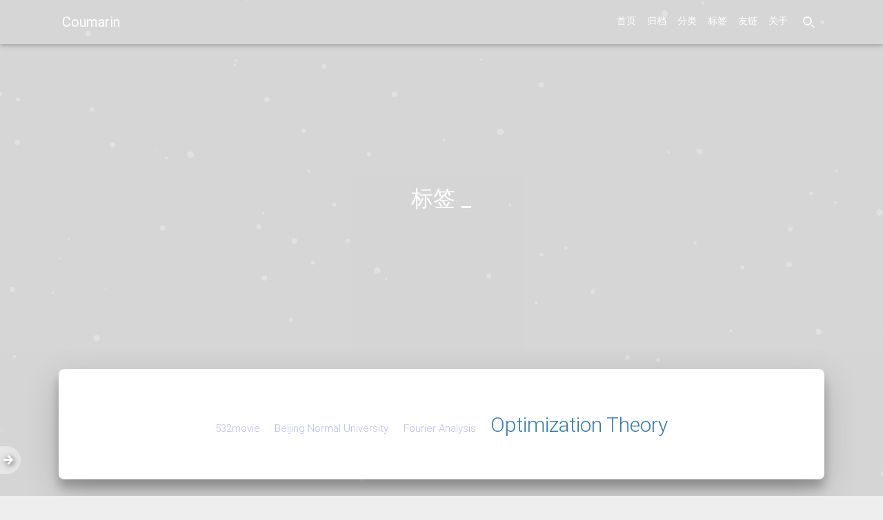

--- FILE ---
content_type: text/html; charset=utf-8
request_url: https://kumarino.com/tags/
body_size: 6306
content:
<!DOCTYPE html>
<html lang="zh-CN">


<head>
  <meta charset="UTF-8">
  <link rel="apple-touch-icon" sizes="76x76" href="/img/icon/titleIcon.png">
  <link rel="icon" type="image/png" href="/img/icon/titleIcon.png">
  <meta name="viewport"
        content="width=device-width, initial-scale=1.0, maximum-scale=1.0, user-scalable=no, shrink-to-fit=no">
  <meta http-equiv="x-ua-compatible" content="ie=edge">
  
  <meta name="author" content="Coumarin">
  
    <meta name="description" content="Coumarin">
  
  
  <meta http-equiv="Cache-Control" content="no-transform" />
  <meta http-equiv="Cache-Control" content="no-siteapp" />
  <title>标签 ~ Coumarin</title>
  <link rel="stylesheet" href="https://cdn.staticfile.org/font-awesome/5.10.0/css/all.min.css"  >
<link rel="stylesheet" href="https://cdn.staticfile.org/twitter-bootstrap/4.3.1/css/bootstrap.min.css"  >
<link rel="stylesheet" href="https://cdn.staticfile.org/mdbootstrap/4.8.7/css/mdb.min.css"  >
<link rel="stylesheet" href="https://cdn.staticfile.org/github-markdown-css/3.0.1/github-markdown.min.css"  >

<link rel="stylesheet" href="//at.alicdn.com/t/font_1067060_qzomjdt8bmp.css">


  <link rel="stylesheet" href="/lib/prettify/tomorrow-night-eighties.min.css"  >


  <link rel="stylesheet" href="https://cdn.staticfile.org/fancybox/3.5.7/jquery.fancybox.min.css"  >

<link rel="stylesheet" href="/css/main.css"  >
<script src="https://cdn.staticfile.org/jquery/3.4.1/jquery.min.js" type="f362d9d95a16ed32ae29e918-text/javascript"></script>
  <style type="text/css">
    .banner-bg {
      
      background-position: center;
      background-repeat: repeat-y;
      background-size: cover;
      background-attachment: fixed;
    }
  </style>
<meta name="generator" content="Hexo 4.2.1"></head>

<body class="banner-bg">
  <header style="height: 80vh;">
    <nav id="navbar" class="navbar fixed-top  navbar-expand-lg navbar-dark scrolling-navbar">
  <div class="container">
    <a class="navbar-brand"
       href="/">&nbsp;<strong>Coumarin</strong>&nbsp;</a>

    <button id="navbar-toggler-btn" class="navbar-toggler" type="button" data-toggle="collapse"
            data-target="#navbarSupportedContent"
            aria-controls="navbarSupportedContent" aria-expanded="false" aria-label="Toggle navigation">
      <div class="animated-icon"><span></span><span></span><span></span></div>
    </button>

    <!-- Collapsible content -->
    <div class="collapse navbar-collapse" id="navbarSupportedContent">
      <ul class="navbar-nav ml-auto text-center">
        
          
          
          
          
          <li class="nav-item">
            <a class="nav-link" href="/">首页</a>
          </li>
        
          
          
          
          
          <li class="nav-item">
            <a class="nav-link" href="/archives/">归档</a>
          </li>
        
          
          
          
          
          <li class="nav-item">
            <a class="nav-link" href="/categories/">分类</a>
          </li>
        
          
          
          
          
          <li class="nav-item">
            <a class="nav-link" href="/tags/">标签</a>
          </li>
        
          
          
          
          
          <li class="nav-item">
            <a class="nav-link" href="/links/">友链</a>
          </li>
        
          
          
          
          
          <li class="nav-item">
            <a class="nav-link" href="/about/">关于</a>
          </li>
        
        
          <li class="nav-item" id="search-btn">
            <a class="nav-link" data-toggle="modal" data-target="#modalSearch">&nbsp;&nbsp;<i
                class="iconfont icon-search"></i>&nbsp;&nbsp;</a>
          </li>
        
      </ul>
    </div>
  </div>


</nav>

    <div class="view intro-2 rgba-black-slight" id="background">
      <div class="full-bg-img">
        <div class="mask flex-center">
          <div class="container text-center white-text fadeInUp">
            <span class="h2" id="subtitle">
              
            </span>
            
          </div>
          
        </div>
      </div>
    </div>
  </header>
  <main id="mainContent" class="rgba-black-slight">
    
      <div class="container nopadding-md" style="padding-top:0.5rem;padding-bottom:0.5rem;">
        <div class="py-5 z-depth-3" id="board">
          
          <div class="container">
            <div class="row">
              <div class="col-12 col-md-10 m-auto">
                

<div class="text-center tagcloud">
  <a href="/tags/532movie/" style="font-size: 15px; color: #bbe">532movie</a> <a href="/tags/Beijing-Normal-University/" style="font-size: 15px; color: #bbe">Beijing Normal University</a> <a href="/tags/Fourier-Analysis/" style="font-size: 15px; color: #bbe">Fourier Analysis</a> <a href="/tags/Optimization-Theory/" style="font-size: 30px; color: #337ab7">Optimization Theory</a>
</div>
              </div>
            </div>
          </div>
        </div>
      </div>
    
  </main>
  
<div id="sidebar" class="sidebar-hide">
  <span class="sidebar-button sidebar-button-shift" id="toggle-sidebar" >
    <i class="fa fa-arrow-right on" aria-hidden="true"></i>
  </span>
  <div class="sidebar-overlay"></div>
  <div class="sidebar-intrude">
    <div class="sidebar-avatar">
      <img src="/img/icon/Icon.png" srcset="/img/icon/Icon.png" alt="avatar"/>
    </div>
    <div class="text-center sidebar-about">
      <p class="h3 sidebar-author">Coumarin</p>
      <p class="sidebar-subtitle">Coumarin</p>
      
        <a href="https://github.com/Quejiahao" class="h4" target="_blank">
          <i class="fab fa-github" aria-hidden="true"></i>
        </a>
        &nbsp;&nbsp;
      
        <a href="/cdn-cgi/l/email-protection#e089a08b958d8192898e8fce838f8d" class="h4" target="_blank">
          <i class="fas fa-envelope" aria-hidden="true"></i>
        </a>
        &nbsp;&nbsp;
      
    </div>
    <div class="sidebar-friend">
      <p class="h6 sidebar-friend-title">
        <span class="sidebar-label-left"><i class="fas fa-user-friends"></i></span>
        <span class="sidebar-label">友情链接</span>
      </p>
      <ul class="list-group">
        
          <a href="https://www.hellosirui.com/" target="_blank">
            <li class="list-group-item">
              <i class="fas fa-quote-left"></i>&nbsp;
              HelloSirui
            </li>
          </a>
        
          <a href="https://tripedal-crow.github.io/" target="_blank">
            <li class="list-group-item">
              <i class="fas fa-quote-left"></i>&nbsp;
              BlackSun
            </li>
          </a>
        
    </ul>
    </div>
  </div>
</div>


  
    <a class="z-depth-1" id="scroll-top-button" href="#" role="button">
      <i class="fa fa-chevron-up scroll-top-arrow" aria-hidden="true"></i>
    </a>
  
  
    <div class="modal fade" id="modalSearch" tabindex="-1" role="dialog" aria-labelledby="ModalLabel"
     aria-hidden="true">
  <div class="modal-dialog modal-dialog-scrollable modal-lg" role="document">
    <div class="modal-content">
      <div class="modal-header text-center">
        <h4 class="modal-title w-100 font-weight-bold">搜索</h4>
        <button type="button" id="local-search-close" class="close" data-dismiss="modal" aria-label="Close">
          <span aria-hidden="true">&times;</span>
        </button>
      </div>
      <div class="modal-body mx-3">
        <div class="md-form mb-5">
          <input type="text" id="local-search-input" class="form-control validate">
          <label data-error="x" data-success="v"
                 for="local-search-input">关键词</label>
        </div>
        <div class="list-group" id="local-search-result"></div>
      </div>
    </div>
  </div>
</div>
  
  <div id="footerContent"  class="rgba-black-slight">
<footer class="pt-5">
  <div class="text-center py-3">
    <div class="footer-theme">
      <a href="https://hexo.io" target="_blank" rel="nofollow noopener noreferrer">Hexo</a> theme <a href="https://github.com/fluid-dev/hexo-theme-fluid" target="_blank" rel="nofollow noopener noreferrer">Fluid</a> mod by <a href="https://github.com/qixa/hexo-theme-fluid-mod" target="_blank" rel="nofollow noopener noreferrer">Julydate</a>
    </div>

    
      <div class="footer-copyright">
        
          ©2020&nbsp;Coumarin
        
        
          
            <i class="iconfont icon-love"></i>
          
          <span>萌萌哒 <span id="runtime"></span> 天啦</span>
        
      </div>
    

    

    

    
      <!-- 一言 -->
      <div class="footer-hitokoto">
        <a id="hitokotoa" href="#" target="_blank" rel="nofollow noopener noreferrer">
          <span id="hitokoto"></span>
        </a>
      </div>
    
    
  </div>
</footer>
</div>
<!-- SCRIPTS -->
<script data-cfasync="false" src="/cdn-cgi/scripts/5c5dd728/cloudflare-static/email-decode.min.js"></script><script src="/lib/popper/popper.min.js" type="f362d9d95a16ed32ae29e918-text/javascript"></script>
<script src="https://cdn.staticfile.org/twitter-bootstrap/4.3.1/js/bootstrap.min.js" type="f362d9d95a16ed32ae29e918-text/javascript"></script>
<script src="https://cdn.staticfile.org/mdbootstrap/4.8.7/js/mdb.min.js" type="f362d9d95a16ed32ae29e918-text/javascript"></script>
<script src="/js/main.js" type="f362d9d95a16ed32ae29e918-text/javascript"></script>

  <script src="/js/lazyload.js" type="f362d9d95a16ed32ae29e918-text/javascript"></script>


<!-- Plugins -->

  <script src="/lib/prettify/prettify.min.js" type="f362d9d95a16ed32ae29e918-text/javascript"></script>
  <script type="f362d9d95a16ed32ae29e918-text/javascript">
    $(document).ready(function () {
      $('pre').addClass('prettyprint  linenums');
      prettyPrint();
    })
  </script>


  <script src="https://cdn.staticfile.org/typed.js/2.0.9/typed.min.js" type="f362d9d95a16ed32ae29e918-text/javascript"></script>
  <script type="f362d9d95a16ed32ae29e918-text/javascript">
    var typed = new Typed('#subtitle', {
      strings: [
        '  ',
        "标签&nbsp;",
      ],
      cursorChar: "_",
      typeSpeed: 70,
      loop: false,
    });
    typed.stop();
    $(document).ready(function () {
      $(".typed-cursor").addClass("h2");
      typed.start();
    });
  </script>


  <script src="https://cdn.staticfile.org/anchor-js/4.2.0/anchor.min.js" type="f362d9d95a16ed32ae29e918-text/javascript"></script>
  <script type="f362d9d95a16ed32ae29e918-text/javascript">
    anchors.options = {
      placement: "right",
      visible: "hover",
      
    };
    var el = "h1,h2,h3,h4,h5,h6".split(",");
    var res = [];
    for (item of el) {
      res.push(".markdown-body > " + item)
    }
    anchors.add(res.join(", "))
  </script>


  <script src="/js/local-search.js" type="f362d9d95a16ed32ae29e918-text/javascript"></script>
  <script type="f362d9d95a16ed32ae29e918-text/javascript">
    var path = "/local-search.xml";
    var inputArea = document.querySelector("#local-search-input");
    inputArea.onclick = function () {
      getSearchFile(path);
      this.onclick = null
    }
  </script>




  <script src="https://cdn.jsdelivr.net/npm/smoothscroll-for-websites@1.4.10/SmoothScroll.min.js" type="f362d9d95a16ed32ae29e918-text/javascript"></script>
  <style type="text/css">
    html, body{
      scroll-behavior: smooth;
    }
    @media screen and (prefers-reduced-motion: reduce){
      html, body{
        scroll-behavior: auto;
      }
    }
  </style>



  <!-- 随机背景 -->
  <script src="https://cdn.staticfile.org/danielgindi-jquery-backstretch/2.1.15/jquery.backstretch.min.js" type="f362d9d95a16ed32ae29e918-text/javascript"></script>
  
  
    <!-- 本地随机背景 -->
    <script type="f362d9d95a16ed32ae29e918-text/javascript">
      !function(){
        var random_bg_string = "https://img.xjh.me/desktop/bg/acg/64082849_p0.jpg,https://img.xjh.me/desktop/bg/acg/63946708_p0.jpg,https://img.xjh.me/desktop/bg/acg/59756207_p0.jpg,https://img.xjh.me/desktop/bg/acg/63374320_p0.jpg,https://img.xjh.me/desktop/bg/nature/59190594_p0.jpg,https://img.xjh.me/desktop/bg/acg/63093148_p0.jpg,https://img.xjh.me/desktop/bg/acg/62494753_p0.jpg,https://img.xjh.me/desktop/bg/acg/61749296_p0.jpg,";
        /* 去除图片链接组末尾逗号并转换为数组 */
        random_bg_string = random_bg_string.substring(0,random_bg_string.length-1);
        var random_bg_array = random_bg_string.split(",");
        /* 首张图片随机 */
        var n = Math.floor(Math.random() * random_bg_array.length);
        $(".banner-bg").backstretch(
          random_bg_array,
          {
            duration: 20 * 1000,
            fade: 2 * 1000,
            start: n,
            animateFirst: false
          }
        );
      }();
    </script>
  


  <script type="f362d9d95a16ed32ae29e918-text/javascript">
  /*一言API*/
  $(document).ready(function(){
    getHitokoto();
  });
  function hitokoto(e) {
    $("#hitokoto").stop().fadeOut(function() {
      $("#hitokoto").html(e.hitokoto);
      var element = document.getElementById('hitokotoa');
      element.href = "https://hitokoto.cn/?uuid=" + e.uuid;
      $("#hitokoto").stop().fadeIn()
    })
  };
  function getHitokoto() {
    var e = ["a", "b", "c", "d", "e", "i"];
    fetch('https://v1.hitokoto.cn/?encode=json&charset=utf-8&c=' + e[Math.floor(Math.random() * e.length)],{
      cache: 'no-cache',
      method: 'GET',
      mode: 'cors'
    }).then(
      response => response.json()
    ).then(
      data => {
        hitokoto(data)
        setTimeout(getHitokoto, 1e4)
      }
    ).catch(
      console.error
    )
  };
  </script>


  <script async src="//cdn.jsdelivr.net/npm/busuanzi@2.3.0/bsz.pure.mini.js" type="f362d9d95a16ed32ae29e918-text/javascript"></script>
  


  
  
    <script type="f362d9d95a16ed32ae29e918-text/javascript">
      //定义获取词语下标
      var a_idx = 0;
      jQuery(document).ready(function ($) {
        //点击body时触发事件
        $("body").click(function (e) {
          //需要显示的词语
          var a = new Array("富强", "民主", "文明", "和谐", "自由", "平等", "公正", "法治", "爱国", "敬业", "诚信", "友善");
          //设置词语给span标签
          var $i = $("<span/>").text(a[a_idx]);
          //下标等于原来下标+1  余 词语总数
          a_idx = (a_idx + 1) % a.length;
          //获取鼠标指针的位置，分别相对于文档的左和右边缘。
          //获取x和y的指针坐标
          var x = e.pageX, y = e.pageY;
          //在鼠标的指针的位置给$i定义的span标签添加css样式
          $i.css({
            "z-index": 999,
            "top": y - 20,
            "left": x,
            "position": "absolute",
            "font-weight": "bold",
            "color": rand_color()
          });
          // 随机颜色
          function rand_color() {
            return "rgb(" + ~~(255 * Math.random()) + "," + ~~(255 * Math.random()) + "," + ~~(255 * Math.random()) + ")"
          }
          //在body添加这个标签
          $("body").append($i);
          //animate() 方法执行 CSS 属性集的自定义动画。
          //该方法通过CSS样式将元素从一个状态改变为另一个状态。CSS属性值是逐渐改变的，这样就可以创建动画效果。
          //详情请看http://www.w3school.com.cn/jquery/effect_animate.asp
          $i.animate({
            //将原来的位置向上移动180
            "top": y - 180,
            "opacity": 0
            //1500动画的速度
          }, 1500, function () {
            //时间到了自动删除
            $i.remove();
          });
        });
      })
      ;
    </script>
  


<!-- Functions -->
<script type="f362d9d95a16ed32ae29e918-text/javascript">
  /* 切换背景 */
  
  $("#background").removeClass("banner-bg");
  $("body").addClass("banner-bg");
  var postToTopHight = $("#board").offset().top;
  $(window).scroll(function () {
    var bgDisplay = false;
    var scrollHeight = document.body.scrollTop + document.documentElement.scrollTop;
    bgDisplay = scrollHeight >= postToTopHight;
    if(bgDisplay) {
      $('#background').removeClass("rgba-black-slight");
      $('#mainContent').removeClass("rgba-black-slight");
      $('#footerContent').removeClass("rgba-black-slight");
    } else {
      $('#background').addClass("rgba-black-slight");
      $('#mainContent').addClass("rgba-black-slight");
      $('#footerContent').addClass("rgba-black-slight");
    }
  });
  
</script>

  <script type="f362d9d95a16ed32ae29e918-text/javascript">
    /*显示博客运行时间*/
    var blogRunTime = function () {
      var runTime = document.getElementById("runtime");
      var runtimeDate = "2020,02,20";
	    var createDate = new Date(runtimeDate);
	    var nowDate = new Date();
	    var dateLine = nowDate.getTime() - createDate.getTime();
	    var runDate = Math.floor(dateLine / (1000 * 60 * 60 * 24));
	    runTime.innerHTML = runDate;
    };
    $(document).ready(function(){
	    blogRunTime();
    });
  </script>


  <script type="f362d9d95a16ed32ae29e918-text/javascript">
    /*窗口监视*/
    var originalTitle = document.title;
    window.onblur = function(){document.title = "你不爱我了 QAQ"};
    window.onfocus = function(){document.title = originalTitle};
  </script>


  <script type="f362d9d95a16ed32ae29e918-text/javascript">
    /* 雪花效果 */
    console.log('雪花效果 code by kvv.me');
    ~function () {
      function t() {
          e.width = window.innerWidth,
          e.height = window.innerHeight,
          o = Math.round(window.innerWidth * window.innerHeight / 1e4)
      }
      function n() {
          var t = window.innerWidth
            , d = window.innerHeight
            , c = e.getContext("2d");
          c.clearRect(0, 0, t, d),
          c.fillStyle = "rgba(255, 255, 255, 0.7)",
          c.beginPath(),
          a += .01;
          for (var u = 0; o > u; u++) {
            var l = r[u];
            if (!l) {
              continue
            }
            ;c.moveTo(l.x, l.y),
            c.arc(l.x, l.y, l.radius, 0, 2 * Math.PI, !0),
            l.y += Math.cos(a) + l.radius / 2,
            l.x += Math.sin(a * l.direction),
            (l.x > t + 5 || -5 > l.x || l.y > d) && (u % 3 > 0 ? (r[u].x = Math.random() * t,
            r[u].y = -10) : Math.sin(a * l.direction) > 0 ? (r[u].x = -5,
            r[u].y = Math.random() * d) : (r[u].x = t + 5,
            r[u].y = Math.random() * d))
          }
          c.fill(),
          i(n)
      }
      var e = document.createElement("canvas")
        , i = requestAnimationFrame || msRequestAnimationFrame || function(t) {
          setTimeout(t, 16)
        }
      , a = 0
      , o = 0
      , r = [];
      t(),
      e.className = "snow",
      document.body.appendChild(e);
      for (var d = 0; o > d; d++)
        r.push({
            x: Math.random() * window.innerWidth,
            y: Math.random() * window.innerHeight,
            radius: 4 * Math.random() + 1,
            direction: 2 * Math.random() - .5
        });
      addEventListener("resize", t),
      i(n)
    }();
  </script>


 
 

<!-- 腾讯统计 -->
<script type="f362d9d95a16ed32ae29e918-text/javascript">
  var _mtac = {};
  (function() {
    var mta = document.createElement("script");
    mta.src = "//pingjs.qq.com/h5/stats.js?v2.0.4";
    mta.setAttribute("name", "MTAH5");
    mta.setAttribute("sid", "500711567");
    var s = document.getElementsByTagName("script")[0];
    s.parentNode.insertBefore(mta, s);
  })();
</script>
 
 
 
 

  
<script src="/cdn-cgi/scripts/7d0fa10a/cloudflare-static/rocket-loader.min.js" data-cf-settings="f362d9d95a16ed32ae29e918-|49" defer></script><script defer src="https://static.cloudflareinsights.com/beacon.min.js/vcd15cbe7772f49c399c6a5babf22c1241717689176015" integrity="sha512-ZpsOmlRQV6y907TI0dKBHq9Md29nnaEIPlkf84rnaERnq6zvWvPUqr2ft8M1aS28oN72PdrCzSjY4U6VaAw1EQ==" data-cf-beacon='{"version":"2024.11.0","token":"abc1139f55364e3bac9271f44a313f7e","r":1,"server_timing":{"name":{"cfCacheStatus":true,"cfEdge":true,"cfExtPri":true,"cfL4":true,"cfOrigin":true,"cfSpeedBrain":true},"location_startswith":null}}' crossorigin="anonymous"></script>
</body>
</html>

--- FILE ---
content_type: text/css
request_url: https://at.alicdn.com/t/font_1067060_qzomjdt8bmp.css
body_size: 1827
content:
@font-face {font-family: "iconfont";
  src: url('//at.alicdn.com/t/font_1067060_qzomjdt8bmp.eot?t=1565965838587'); /* IE9 */
  src: url('//at.alicdn.com/t/font_1067060_qzomjdt8bmp.eot?t=1565965838587#iefix') format('embedded-opentype'), /* IE6-IE8 */
  url('[data-uri]') format('woff2'),
  url('//at.alicdn.com/t/font_1067060_qzomjdt8bmp.woff?t=1565965838587') format('woff'),
  url('//at.alicdn.com/t/font_1067060_qzomjdt8bmp.ttf?t=1565965838587') format('truetype'), /* chrome, firefox, opera, Safari, Android, iOS 4.2+ */
  url('//at.alicdn.com/t/font_1067060_qzomjdt8bmp.svg?t=1565965838587#iconfont') format('svg'); /* iOS 4.1- */
}

.iconfont {
  font-family: "iconfont" !important;
  font-size: 16px;
  font-style: normal;
  -webkit-font-smoothing: antialiased;
  -moz-osx-font-smoothing: grayscale;
}

.icon-riqi2:before {
  content: "\e697";
}

.icon-love:before {
  content: "\e66b";
}

.icon-tag:before {
  content: "\e869";
}

.icon-inbox:before {
  content: "\e658";
}

.icon-tag2:before {
  content: "\e605";
}

.icon-toc:before {
  content: "\e630";
}

.icon-search:before {
  content: "\e6a5";
}



--- FILE ---
content_type: text/css; charset=utf-8
request_url: https://kumarino.com/lib/prettify/tomorrow-night-eighties.min.css
body_size: -377
content:
/*! Color themes for Google Code Prettify | MIT License | github.com/jmblog/color-themes-for-google-code-prettify */
.prettyprint{background:#2d2d2d!important;font-family:Menlo,Bitstream Vera Sans Mono,DejaVu Sans Mono,Monaco,Consolas,monospace;border:0!important}.pln{color:#ccc}ol.linenums{margin-top:0;margin-bottom:0;color:#999}li.L0,li.L1,li.L2,li.L3,li.L4,li.L5,li.L6,li.L7,li.L8,li.L9{padding-left:1em;background-color:#2d2d2d;list-style-type:decimal}@media screen{.str{color:#9c9}.kwd{color:#c9c}.com{color:#999}.typ{color:#69c}.lit{color:#f99157}.pun{color:#ccc}.opn{color:#ccc}.clo{color:#ccc}.tag{color:#f2777a}.atn{color:#f99157}.atv{color:#6cc}.dec{color:#f99157}.var{color:#f2777a}.fun{color:#69c}}

--- FILE ---
content_type: text/css; charset=utf-8
request_url: https://kumarino.com/css/main.css
body_size: 2624
content:
html,
body,
header,
.view {
  height: 100%;
  overflow-wrap: break-word;
}
body {
  background-color: #eee;
  color: #3c4858;
}
body a {
  color: #3c4858;
}
body a:hover {
  color: #fe4365;
}
.hover-with-bg {
  display: inline-block;
  padding: 0.45rem;
}
.hover-with-bg:hover {
  background-color: #f8f9fa !important;
}
#board {
  position: relative;
  margin-top: -3rem;
  background-color: #fff;
  border-radius: 0.5rem;
  z-index: 3;
}
@media (max-width: 768px) {
  header .h2 {
    font-size: 1.5rem;
  }
  .nopadding-md {
    padding-left: 0 !important;
    padding-right: 0 !important;
  }
}
.row {
  padding-top: 0.5rem;
  padding-bottom: 0.5rem;
}
#local-search-result .search-list-title {
  border-left: 3px solid #0d47a1;
}
#local-search-result .search-list-content {
  padding: 0 1.25rem;
}
.markdown-body hr {
  height: 0.2em;
  margin: 2rem 0;
}
.markdown-body strong {
  font-weight: bold;
}
.list-group-item {
  border: 0;
}
.page-link {
  font-size: 1.1rem;
}
.navbar {
  background-color: transparent;
  font-size: 0.875rem;
  color: white;
}
.navbar a {
  color: white;
}
.navbar a:hover {
  background-color: rgba(0,0,0,0.1);
}
.navbar-custom {
  color: white;
}
.navbar-custom a {
  color: white;
}
.top-nav-collapse {
  background-color: #fc9d9a;
}
.navbar-col-show {
  background-color: #fc9d9a;
}
@media (max-width: 768px) {
  .navbar {
    font-size: 1rem;
    line-height: 2.5rem;
  }
}
.scroll-down-bar {
  position: absolute;
  width: 100%;
  font-size: 2rem;
  height: 8rem;
  text-align: center;
  cursor: pointer;
  bottom: 0;
}
.scroll-down-arrow {
  position: absolute;
  padding-top: 2rem;
  color: #fff;
  -webkit-transform: translateZ(0);
  -moz-transform: translateZ(0);
  -ms-transform: translateZ(0);
  -o-transform: translateZ(0);
  transform: translateZ(0);
  -webkit-animation: scroll-down 1.5s infinite;
  animation: scroll-down 1.5s infinite;
}
#scroll-top-button {
  position: fixed;
  background: #fff;
  border-radius: 4px;
  width: 40px;
  height: 40px;
  bottom: -60px;
  -webkit-transition: bottom 0.3s ease;
  -moz-transform: bottom 0.3s ease;
  -ms-transform: bottom 0.3s ease;
  -o-transform: bottom 0.3s ease;
  transition: bottom 0.3s ease;
  outline: none;
  display: flex;
  display: -webkit-flex;
  align-items: center;
}
#scroll-top-button i {
  -webkit-transform: translateZ(0);
  -moz-transform: translateZ(0);
  -ms-transform: translateZ(0);
  -o-transform: translateZ(0);
  transform: translateZ(0);
}
#scroll-top-button:hover i,
#scroll-top-button:active i {
  -webkit-animation-name: scroll-top;
  animation-name: scroll-top;
  -webkit-animation-duration: 1s;
  animation-duration: 1s;
  -webkit-animation-delay: 0.1s;
  animation-delay: 0.1s;
  -webkit-animation-timing-function: ease-in-out;
  animation-timing-function: ease-in-out;
  -webkit-animation-iteration-count: infinite;
  animation-iteration-count: infinite;
  -webkit-animation-fill-mode: forwards;
  animation-fill-mode: forwards;
  -webkit-animation-direction: alternate;
  animation-direction: alternate;
}
.scroll-top-arrow {
  margin: auto;
  font-size: 24px;
  color: #8590ab;
}
.animated-icon {
  width: 30px;
  height: 20px;
  position: relative;
  margin: 0;
  -webkit-transform: rotate(0deg);
  -moz-transform: rotate(0deg);
  -o-transform: rotate(0deg);
  transform: rotate(0deg);
  -webkit-transition: 0.5s ease-in-out;
  -moz-transition: 0.5s ease-in-out;
  -o-transition: 0.5s ease-in-out;
  transition: 0.5s ease-in-out;
  cursor: pointer;
}
.animated-icon span {
  display: block;
  position: absolute;
  height: 3px;
  width: 100%;
  border-radius: 9px;
  opacity: 1;
  left: 0;
  -webkit-transform: rotate(0deg);
  -moz-transform: rotate(0deg);
  -o-transform: rotate(0deg);
  transform: rotate(0deg);
  -webkit-transition: 0.25s ease-in-out;
  -moz-transition: 0.25s ease-in-out;
  -o-transition: 0.25s ease-in-out;
  transition: 0.25s ease-in-out;
  background: #fff;
}
.animated-icon span:nth-child(1) {
  top: 0;
}
.animated-icon span:nth-child(2) {
  top: 10px;
}
.animated-icon span:nth-child(3) {
  top: 20px;
}
.animated-icon.open span:nth-child(1) {
  top: 11px;
  -webkit-transform: rotate(135deg);
  -moz-transform: rotate(135deg);
  -o-transform: rotate(135deg);
  transform: rotate(135deg);
}
.animated-icon.open span:nth-child(2) {
  opacity: 0;
  left: -60px;
}
.animated-icon.open span:nth-child(3) {
  top: 11px;
  -webkit-transform: rotate(-135deg);
  -moz-transform: rotate(-135deg);
  -o-transform: rotate(-135deg);
  transform: rotate(-135deg);
}
.pagination a,
.pagination .current {
  outline: 0;
  border: 0;
  background-color: transparent;
  font-size: 0.9rem;
  padding: 0.5rem 0.75rem;
  line-height: 1.25;
  -webkit-border-radius: 0.125rem;
  border-radius: 0.125rem;
  -webkit-transition: all 0.3s linear;
  -o-transition: all 0.3s linear;
  transition: all 0.3s linear;
}
.pagination a:hover,
.pagination .current {
  background-color: #eee;
}
a.police-beian {
  position: relative;
  overflow: hidden;
  display: inline-flex;
  align-items: center;
  justify-content: center;
}
a.police-beian img {
  margin: 0 3px;
  width: 18px;
  height: 18px;
}
@media (max-width: 320px) {
  a.police-beian span.police-beian-sep {
    display: none;
  }
}
@media (max-width: 768px) {
  .links {
    margin-left: 0.5em;
    margin-right: 0.5em;
  }
}
.link-card {
  box-shadow: none;
}
.link-card:hover {
  box-shadow: 0 0 25px 0 rgba(0,0,0,0.16);
  z-index: 1;
}
.link-card-title {
  overflow: hidden;
  text-overflow: ellipsis;
  white-space: nowrap;
}
.link-card-text {
  height: 3em;
  display: -webkit-box;
  -webkit-box-orient: vertical;
  -webkit-line-clamp: 2;
  text-overflow: ellipsis;
  overflow: hidden;
}
.snow {
  position: fixed;
  z-index: -1;
  top: 0;
  left: 0;
}
#sidebar {
  position: fixed;
  top: 0;
  left: 0;
  z-index: 1040;
  overflow-y: auto;
  width: 300px;
  height: 100%;
  color: #3c4858;
  background-color: rgba(246, 248, 250, 0.82);
  -webkit-transition: all 0.2s ease-in-out;
  -o-transition: all 0.2s ease-in-out;
  transition: all 0.2s ease-in;
  -webkit-box-shadow: 0.25rem 0px 0.25rem 0px rgba(175,175,175,0.6);
  box-shadow: 0.25rem 0px 0.25rem 0px rgba(175,175,175,0.6);
  overflow: -moz-scrollbars-none;
  scrollbar-width: none;
  -ms-overflow-style: none;
}
#sidebar::-webkit-scrollbar {
  display: none;
}
.sidebar-hide {
  margin-left: -300px;
  -webkit-box-shadow: none !important;
  box-shadow: none !important;
}
.sidebar-button {
  position: fixed;
  z-index: 3;
/* 按钮背景 */
  padding: 0.5rem 0.7rem 0.5rem 0.3rem;
  margin: 2rem 0 2rem 0;
  border-radius: 0 3rem 3rem 0;
  background-color: rgba(255,255,255,0.4);
/* padding 1rem */
  bottom: 0;
  color: #99a9bf;
  cursor: pointer;
  -webkit-transition: all 0.2s ease-in-out;
  -o-transition: all 0.2s ease-in-out;
  transition: all 0.2s ease-in-out;
}
.sidebar-button:hover {
  color: #fe4365;
  -webkit-transition: all 0.2s ease-in-out;
  -o-transition: all 0.2s ease-in-out;
  transition: all 0.2s ease-in-out;
}
.sidebar-button i {
  transform: rotateZ(180deg);
}
.sidebar-button-shift {
  left: 0;
  color: #ffffff;
  text-shadow: 0.1rem 0.1rem 0.5rem #3e3e3e;
}
.sidebar-button-shift i {
  transform: rotateZ(0deg);
}
.sidebar-overlay {
  display: none;
  width: 100%;
  height: 180px;
  background-color: #fe91b4;
  position: absolute;
}
.sidebar-intrude {
  margin: 60px auto 0 auto;
  z-index: 3;
}
.sidebar-avatar {
  position: relative;
  border: 5px solid #ffffff;
  border-radius: 300px;
  width: 128px;
  height: 128px;
  margin: 0 auto;
  position: relative;
  overflow: hidden;
  background-color: #88acdb;
  -webkit-transition: all 0.2s ease-in;
  display: -webkit-box;
  -webkit-box-pack: center;
  -webkit-box-align: center;
  text-align: center;
}
.sidebar-avatar img {
  border: 0;
  vertical-align: middle;
  max-width: 100%;
}
.sidebar-about a {
  color: #3c4858;
}
.sidebar-about a:hover {
  color: #fe4365;
}
.sidebar-author {
  margin: 0.67em 0;
  font-family: Roboto, sans-serif;
  font-size: 30px;
  transition: 0.3s;
}
.sidebar-subtitle {
  color: #999999;
}
.sidebar-label-left {
  height: 100%;
  padding: 0 7px 0 7px;
  background-color: #3c4858;
  float: left;
}
.sidebar-friend {
  margin: 40px auto;
  padding: 0;
}
.sidebar-friend-title {
  max-width: 120px;
  margin: 20px auto;
  padding: 0;
  line-height: 2rem;
  color: #ffffff;
  background-color: #fe91b4;
  text-align: center;
}
.sidebar-friend a,
a:hover {
  -webkit-transition: 0.1s !important;
  -o-transition: 0.1s !important;
  transition: 0.1s !important;
}
.sidebar-friend a {
  color: #3c4858;
}
.sidebar-friend a:hover {
  color: #ffffff;
}
.sidebar-friend li {
  width: calc(100% - 5rem);
  margin: 0 auto;
  background: none;
  border-bottom: 1px dashed #bdbdbd;
  -webkit-transition: all 0.2s ease-in-out;
  -o-transition: all 0.2s ease-in-out;
  transition: all 0.2s ease-in-out;
}
.sidebar-friend li:hover {
  background-color: #fe91b4;
  -webkit-transition: all 0.2s ease-in-out;
  -o-transition: all 0.2s ease-in-out;
  transition: all 0.2s ease-in-out;
}
.sidebar-friend i.fa-quote-left {
  color: #bfbfbf;
}
footer {
  color: #ffffff;
  text-shadow: 0.1rem 0.1rem 0.5rem white;
}
footer a {
  color: #ffffff;
}
footer a:hover {
  color: #fe4365;
}
footer .iconfont {
  color: #fc9d9a;
  text-shadow: 0.1rem 0.1rem 0.5rem #ffffff;
}
.footer-theme a {
  color: #fc9d9a;
  text-shadow: 0.1rem 0.1rem 0.2rem #fe4365;
}
.footer-hitokoto {
  max-width: 50rem;
  margin: 0 auto;
  max-height: 3rem;
  overflow: hidden;
}
@media (max-width: 992px) {
  .footer-hitokoto {
    max-width: 80%;
  }
}
#runtime,
#busuanzi_value_site_pv,
#busuanzi_value_site_uv {
  cursor: pointer;
  -webkit-transition: all 0.2s ease-in-out;
  -o-transition: all 0.2s ease-in-out;
  transition: all 0.2s ease-in-out;
}
#runtime:hover,
#busuanzi_value_site_pv:hover,
#busuanzi_value_site_uv:hover {
  color: #fe4365;
  text-shadow: 0.1rem 0.1rem 0.5rem white;
  -webkit-transition: all 0.2s ease-in-out;
  -o-transition: all 0.2s ease-in-out;
  transition: all 0.2s ease-in-out;
}
::-webkit-scrollbar {
  background-color: #fec9c9;
  width: 10px;
  height: 10px;
  background-clip: padding-box;
}
::-webkit-scrollbar-button {
  display: none;
}
::-webkit-scrollbar-thumb {
  background-color: #fe4365;
  border-radius: 5px;
  background-image: -webkit-linear-gradient(45deg, rgba(255,255,255,0.2) 25%, transparent 25%, transparent 50%, rgba(255,255,255,0.2) 50%, rgba(255,255,255,0.2) 75%, transparent 75%, transparent);
}
::-webkit-scrollbar-corner {
  background-color: #fe4365;
}
@-moz-keyframes scroll-down {
  0% {
    opacity: 0.8;
    top: 0;
  }
  50% {
    opacity: 0.4;
    top: -1em;
  }
  100% {
    opacity: 0.8;
    top: 0;
  }
}
@-webkit-keyframes scroll-down {
  0% {
    opacity: 0.8;
    top: 0;
  }
  50% {
    opacity: 0.4;
    top: -1em;
  }
  100% {
    opacity: 0.8;
    top: 0;
  }
}
@-o-keyframes scroll-down {
  0% {
    opacity: 0.8;
    top: 0;
  }
  50% {
    opacity: 0.4;
    top: -1em;
  }
  100% {
    opacity: 0.8;
    top: 0;
  }
}
@keyframes scroll-down {
  0% {
    opacity: 0.8;
    top: 0;
  }
  50% {
    opacity: 0.4;
    top: -1em;
  }
  100% {
    opacity: 0.8;
    top: 0;
  }
}
@-moz-keyframes scroll-top {
  0% {
    -webkit-transform: translateY(0);
    transform: translateY(0);
  }
  50% {
    -webkit-transform: translateY(-0.35rem);
    transform: translateY(-0.35rem);
  }
  100% {
    -webkit-transform: translateY(0);
    transform: translateY(0);
  }
}
@-webkit-keyframes scroll-top {
  0% {
    -webkit-transform: translateY(0);
    transform: translateY(0);
  }
  50% {
    -webkit-transform: translateY(-0.35rem);
    transform: translateY(-0.35rem);
  }
  100% {
    -webkit-transform: translateY(0);
    transform: translateY(0);
  }
}
@-o-keyframes scroll-top {
  0% {
    -webkit-transform: translateY(0);
    transform: translateY(0);
  }
  50% {
    -webkit-transform: translateY(-0.35rem);
    transform: translateY(-0.35rem);
  }
  100% {
    -webkit-transform: translateY(0);
    transform: translateY(0);
  }
}
@keyframes scroll-top {
  0% {
    -webkit-transform: translateY(0);
    transform: translateY(0);
  }
  50% {
    -webkit-transform: translateY(-0.35rem);
    transform: translateY(-0.35rem);
  }
  100% {
    -webkit-transform: translateY(0);
    transform: translateY(0);
  }
}
.index-header {
  font-weight: 700;
  white-space: nowrap;
  overflow: hidden;
  text-overflow: ellipsis;
}
@media (max-width: 768px) {
  .index-header {
    font-size: 1.25rem;
    white-space: normal;
    overflow: hidden;
    margin-top: 1.25rem;
  }
}
.index-thumbnails {
  display: block;
  width: 100%;
  height: 10rem;
  object-fit: cover;
}
.index-excerpt {
  margin: 0.5rem 0 0.5rem 0;
  height: auto;
  max-height: 5rem;
  line-height: 1.25rem;
  overflow: hidden;
}
.index-excerpt .index-text {
  float: right;
  margin-left: -0.25rem;
  width: 100%;
  word-break: break-word;
}
.index-excerpt::before {
  float: left;
  width: 0.25rem;
  content: '';
  height: 2rem;
}
.post-content {
  box-sizing: border-box;
  padding-left: 10%;
  padding-right: 10%;
  max-width: 64rem;
}
.post-content img {
  max-width: 90%;
  margin: 1.5rem auto;
  display: block;
  box-shadow: 0 5px 11px 0 rgba(0,0,0,0.18), 0 4px 15px 0 rgba(0,0,0,0.15) !important;
}
@media (max-width: 768px) {
  .post-content {
    padding-left: 2rem;
    padding-right: 2rem;
  }
}
@media (max-width: 425px) {
  .post-content {
    padding-left: 1rem;
    padding-right: 1rem;
  }
}
.post-content h1::before,
h2::before,
h3::before,
h4::before,
h5::before,
h6::before {
  display: block;
  content: "";
  margin-top: -50px;
  height: 50px;
  width: 1px;
  visibility: hidden;
}
#post-note {
  margin: 1rem 0;
  padding: 0.5rem 0;
  border-left: 3px solid;
  background-color: #f9f9f9;
  border-color: #eee;
}
#post-note div {
  padding: 0.2rem 0.5rem;
}
#post-nav {
  padding: 0;
  width: 100%;
}
#post-nav-prev {
  text-align: left;
}
#post-nav-next {
  text-align: right;
}
#toc {
  padding: 3rem 0 0 0;
  height: calc(100% - 9rem);
}
#toc p {
  color: #3c4858;
}
#tocbot {
  max-height: 100%;
  overflow-y: scroll;
  overflow: -moz-scrollbars-none;
  scrollbar-width: none;
  -ms-overflow-style: none;
}
#tocbot::-webkit-scrollbar {
  display: none;
}
#tocbot ol {
  list-style: none;
  padding-inline-start: 1rem;
}
.tocbot-list ol {
  list-style: none;
  padding-left: 1rem;
}
.tocbot-list a {
  font-size: 15px;
}
.tocbot-link {
  color: #3c4858;
  text-shadow: 0.1em 0.1em 0.2em #ffffff;
}
.tocbot-active-link {
  font-weight: 600;
  color: #fe4365;
  text-shadow: 0.1em 0.1em 0.2em #ffbcbc;
}
.tocbot-is-collapsible {
  max-height: 1000px;
  overflow: hidden;
  transition: all 300ms ease-in-out;
}
.tocbot-is-collapsed {
  max-height: 0;
}
@media (max-width: 1024px) {
  .toc-container {
    padding-left: 0;
    padding-right: 0;
  }
}
.custom,
.comments {
  margin-left: 2rem;
  margin-right: 2rem;
}
@media (max-width: 425px) {
  .custom,
  .comments {
    margin-left: 1rem;
    margin-right: 1rem;
  }
}
@media (min-width: 64rem) {
  .custom,
  .comments {
    max-width: 64rem;
  }
}
.katex-block {
  overflow-x: auto;
}
.about-avatar {
  position: relative;
  margin: -8rem auto 1rem;
  max-width: 10rem;
  z-index: 3;
}
.category-tree-list {
  font-size: 1rem;
  list-style-type: circle;
}
.category-tree-list .category-tree-list-link {
  display: inline-block;
  padding: 0.1rem 0.55rem;
  font-weight: 350;
}
.category-tree-list .category-tree-list-count {
  padding-left: 0.5rem;
  color: #99a9bf;
  font-size: 0.75rem;
}
.category-tree-list .category-tree-list-count::before {
  content: "(";
}
.category-tree-list .category-tree-list-count::after {
  content: ")";
}
.tagcloud a {
  display: inline-block;
  padding: 0.1rem 0.55rem;
  font-weight: 350;
}
.tagcloud a:hover {
  color: #fe4365 !important;
}


--- FILE ---
content_type: application/javascript; charset=utf-8
request_url: https://kumarino.com/js/main.js
body_size: 87
content:
function scrollToElement(target, offset) {
  var scroll_offset = $(target).offset();
  $("body,html").animate({
    scrollTop: scroll_offset.top + (offset || 0),
    easing: 'swing'
  })
}

function scrollToBoard() {
  scrollToElement('#board', -$("#navbar").height());
}


$(document).ready(function () {
  /* 顶部菜单的动效 */
  var navbar = $("#navbar");
  if (navbar.offset().top > 0) {
    navbar.addClass("navbar-custom");
    navbar.removeClass("navbar-dark");
  }
  $(window).scroll(function () {
    if (navbar.offset().top > 0) {
      navbar.addClass("navbar-custom");
      navbar.removeClass("navbar-dark");
    } else {
      navbar.addClass("navbar-dark");
    }
  });
  $('#navbar-toggler-btn').on('click', function () {
    $('.animated-icon').toggleClass('open');
    $('#navbar').toggleClass('navbar-col-show');
  });


  /* 向下滚动箭头的点击 */
  $(".scroll-down-bar").on("click", scrollToBoard);

  /* 向顶部滚动箭头 */
  var topArrow = $("#scroll-top-button");
  var posDisplay = false;
  var scrollDisplay = false;
  /* 位置 */
  var setTopArrowPos = function () {
    var boardRight = document.getElementById('board').getClientRects()[0].right;
    var bodyWidth = document.body.offsetWidth;
    var right = bodyWidth - boardRight;
    posDisplay = right >= 50;
    topArrow.css({
      "bottom": posDisplay && scrollDisplay ? "20px" : "-60px",
      "right": right - 64 + "px"
    });
  };
  setTopArrowPos();
  $(window).resize(setTopArrowPos);
  /* 显示 */
  var headerHeight = $("#board").offset().top;
  $(window).scroll(function () {
    var scrollHeight = document.body.scrollTop + document.documentElement.scrollTop;
    scrollDisplay = scrollHeight >= headerHeight;
    topArrow.css({
      "bottom": posDisplay && scrollDisplay ? "20px" : "-60px"
    });
  });
  /* 点击 */
  topArrow.on("click", function () {
    $("body,html").animate({
      scrollTop: 0,
      easing: 'swing'
    })
  });
});

/* Sidebar */
var toggleSidebar = function(){
  $("#sidebar").toggleClass('sidebar-hide');
  $("#toggle-sidebar").toggleClass('sidebar-button-shift');
}
var hideSidebar = function(){
  $("#sidebar").addClass('sidebar-hide');
  $("#toggle-sidebar").addClass('sidebar-button-shift');
}
$("#toggle-sidebar").on("click",toggleSidebar);
$("header").on("click",hideSidebar);
$("#mainContent").on("click",hideSidebar);
$("#footerContent").on("click",hideSidebar);

--- FILE ---
content_type: application/javascript; charset=utf-8
request_url: https://kumarino.com/js/lazyload.js
body_size: -117
content:
(function (window) {
	var images = Array.prototype.slice.call(document.querySelectorAll('img[srcset]'));

	function elementInViewport(el) {
		var rect = el.getBoundingClientRect();
		var height = window.innerHeight || document.documentElement.clientHeight;
		return (
			rect.top >= 0
			&& rect.left >= 0
			&& rect.top <= height * 3
		);
	}
	function loadImage(el, fn) {
		var img = new Image(), src = el.getAttribute('src');
		img.onload = function () {
			el.srcset = src;
			fn ? fn() : null;
		};
		img.srcset = src;
	}

	function processImages() {
		for (var i = 0; i < images.length; i++) {
			if (elementInViewport(images[i])) {
				(function(index){
					var loadingImage = images[index];
					loadImage(loadingImage, function () {
						images = images.filter(function(t) {
							return loadingImage !== t;
						});
					});
				})(i);
			}
		}
	}

	function throttle(method, context) {
		clearTimeout(method.tId);
		method.tId = setTimeout(function () {
				method.call(context);
		}, 100);
	}

	processImages();

	window.addEventListener('scroll', function () {
		throttle(processImages, window);
	});
})(this);


--- FILE ---
content_type: application/javascript; charset=utf-8
request_url: https://kumarino.com/lib/prettify/prettify.min.js
body_size: 6251
content:
/**
 * Minified by jsDelivr using UglifyJS v3.0.24.
 * Original file: /npm/code-prettify@0.1.0/src/prettify.js
 * 
 * Do NOT use SRI with dynamically generated files! More information: https://www.jsdelivr.com/using-sri-with-dynamic-files
 */
var DecorationsT,JobT,SourceSpansT,IN_GLOBAL_SCOPE=!1,HACK_TO_FIX_JS_INCLUDE_PL,PR;window.PR_SHOULD_USE_CONTINUATION=!0;var prettyPrintOne,prettyPrint;!function(){function e(e){function n(e){var n=e.charCodeAt(0);if(92!==n)return n;var t=e.charAt(1);return(n=u[t])||("0"<=t&&t<="7"?parseInt(e.substring(1),8):"u"===t||"x"===t?parseInt(e.substring(2),16):e.charCodeAt(1))}function t(e){if(e<32)return(e<16?"\\x0":"\\x")+e.toString(16);var n=String.fromCharCode(e);return"\\"===n||"-"===n||"]"===n||"^"===n?"\\"+n:n}function r(e){var r=e.substring(1,e.length-1).match(new RegExp("\\\\u[0-9A-Fa-f]{4}|\\\\x[0-9A-Fa-f]{2}|\\\\[0-3][0-7]{0,2}|\\\\[0-7]{1,2}|\\\\[\\s\\S]|-|[^-\\\\]","g")),a=[],s="^"===r[0],l=["["];s&&l.push("^");for(var i=s?1:0,o=r.length;i<o;++i){var u=r[i];if(/\\[bdsw]/i.test(u))l.push(u);else{var c,d=n(u);i+2<o&&"-"===r[i+1]?(c=n(r[i+2]),i+=2):c=d,a.push([d,c]),c<65||d>122||(c<65||d>90||a.push([32|Math.max(65,d),32|Math.min(c,90)]),c<97||d>122||a.push([-33&Math.max(97,d),-33&Math.min(c,122)]))}}a.sort(function(e,n){return e[0]-n[0]||n[1]-e[1]});for(var p=[],f=[],i=0;i<a.length;++i)(g=a[i])[0]<=f[1]+1?f[1]=Math.max(f[1],g[1]):p.push(f=g);for(i=0;i<p.length;++i){var g=p[i];l.push(t(g[0])),g[1]>g[0]&&(g[1]+1>g[0]&&l.push("-"),l.push(t(g[1])))}return l.push("]"),l.join("")}for(var a=0,s=!1,l=!1,i=0,o=e.length;i<o;++i)if((d=e[i]).ignoreCase)l=!0;else if(/[a-z]/i.test(d.source.replace(/\\u[0-9a-f]{4}|\\x[0-9a-f]{2}|\\[^ux]/gi,""))){s=!0,l=!1;break}for(var u={b:8,t:9,n:10,v:11,f:12,r:13},c=[],i=0,o=e.length;i<o;++i){var d=e[i];if(d.global||d.multiline)throw new Error(""+d);c.push("(?:"+function(e){for(var n=e.source.match(new RegExp("(?:\\[(?:[^\\x5C\\x5D]|\\\\[\\s\\S])*\\]|\\\\u[A-Fa-f0-9]{4}|\\\\x[A-Fa-f0-9]{2}|\\\\[0-9]+|\\\\[^ux0-9]|\\(\\?[:!=]|[\\(\\)\\^]|[^\\x5B\\x5C\\(\\)\\^]+)","g")),l=n.length,i=[],o=0,u=0;o<l;++o)"("===(d=n[o])?++u:"\\"===d.charAt(0)&&(c=+d.substring(1))&&(c<=u?i[c]=-1:n[o]=t(c));for(o=1;o<i.length;++o)-1===i[o]&&(i[o]=++a);for(var o=0,u=0;o<l;++o)if("("===(d=n[o]))i[++u]||(n[o]="(?:");else if("\\"===d.charAt(0)){var c=+d.substring(1);c&&c<=u&&(n[o]="\\"+i[c])}for(o=0;o<l;++o)"^"===n[o]&&"^"!==n[o+1]&&(n[o]="");if(e.ignoreCase&&s)for(o=0;o<l;++o){var d=n[o],p=d.charAt(0);d.length>=2&&"["===p?n[o]=r(d):"\\"!==p&&(n[o]=d.replace(/[a-zA-Z]/g,function(e){var n=e.charCodeAt(0);return"["+String.fromCharCode(-33&n,32|n)+"]"}))}return n.join("")}(d)+")")}return new RegExp(c.join("|"),l?"gi":"g")}function n(e,n){function t(e){var o=e.nodeType;if(1==o){if(r.test(e.className))return;for(var u=e.firstChild;u;u=u.nextSibling)t(u);var c=e.nodeName.toLowerCase();"br"!==c&&"li"!==c||(a[i]="\n",l[i<<1]=s++,l[i++<<1|1]=e)}else if(3==o||4==o){var d=e.nodeValue;d.length&&(d=n?d.replace(/\r\n?/g,"\n"):d.replace(/[ \t\r\n]+/g," "),a[i]=d,l[i<<1]=s,s+=d.length,l[i++<<1|1]=e)}}var r=/(?:^|\s)nocode(?:\s|$)/,a=[],s=0,l=[],i=0;return t(e),{sourceCode:a.join("").replace(/\n$/,""),spans:l}}function t(e,n,t,r,a){if(t){var s={sourceNode:e,pre:1,langExtension:null,numberLines:null,sourceCode:t,spans:null,basePos:n,decorations:null};r(s),a.push.apply(a,s.decorations)}}function r(e){for(var n=void 0,t=e.firstChild;t;t=t.nextSibling){var r=t.nodeType;n=1===r?n?e:t:3===r&&O.test(t.nodeValue)?e:n}return n===e?void 0:n}function a(n,r){var a,s={};!function(){for(var t=n.concat(r),l=[],i={},o=0,u=t.length;o<u;++o){var c=t[o],d=c[3];if(d)for(var p=d.length;--p>=0;)s[d.charAt(p)]=c;var f=c[1],g=""+f;i.hasOwnProperty(g)||(l.push(f),i[g]=null)}l.push(/[\0-\uffff]/),a=e(l)}();var l=r.length,i=function(e){for(var n=e.sourceCode,o=e.basePos,c=e.sourceNode,d=[o,R],p=0,f=n.match(a)||[],g={},h=0,m=f.length;h<m;++h){var v,y=f[h],b=g[y],x=void 0;if("string"==typeof b)v=!1;else{var w=s[y.charAt(0)];if(w)x=y.match(w[1]),b=w[0];else{for(var S=0;S<l;++S)if(w=r[S],x=y.match(w[1])){b=w[0];break}x||(b=R)}!(v=b.length>=5&&"lang-"===b.substring(0,5))||x&&"string"==typeof x[1]||(v=!1,b=k),v||(g[y]=b)}var C=p;if(p+=y.length,v){var N=x[1],_=y.indexOf(N),P=_+N.length;x[2]&&(_=(P=y.length-x[2].length)-N.length);var E=b.substring(5);t(c,o+C,y.substring(0,_),i,d),t(c,o+C+_,N,u(E,N),d),t(c,o+C+P,y.substring(P),i,d)}else d.push(o+C,b)}e.decorations=d};return i}function s(e){var n=[],t=[];e.tripleQuotedStrings?n.push([_,/^(?:\'\'\'(?:[^\'\\]|\\[\s\S]|\'{1,2}(?=[^\']))*(?:\'\'\'|$)|\"\"\"(?:[^\"\\]|\\[\s\S]|\"{1,2}(?=[^\"]))*(?:\"\"\"|$)|\'(?:[^\\\']|\\[\s\S])*(?:\'|$)|\"(?:[^\\\"]|\\[\s\S])*(?:\"|$))/,null,"'\""]):e.multiLineStrings?n.push([_,/^(?:\'(?:[^\\\']|\\[\s\S])*(?:\'|$)|\"(?:[^\\\"]|\\[\s\S])*(?:\"|$)|\`(?:[^\\\`]|\\[\s\S])*(?:\`|$))/,null,"'\"`"]):n.push([_,/^(?:\'(?:[^\\\'\r\n]|\\.)*(?:\'|$)|\"(?:[^\\\"\r\n]|\\.)*(?:\"|$))/,null,"\"'"]),e.verbatimStrings&&t.push([_,/^@\"(?:[^\"]|\"\")*(?:\"|$)/,null]);var r=e.hashComments;r&&(e.cStyleComments?(r>1?n.push([E,/^#(?:##(?:[^#]|#(?!##))*(?:###|$)|.*)/,null,"#"]):n.push([E,/^#(?:(?:define|e(?:l|nd)if|else|error|ifn?def|include|line|pragma|undef|warning)\b|[^\r\n]*)/,null,"#"]),t.push([_,/^<(?:(?:(?:\.\.\/)*|\/?)(?:[\w-]+(?:\/[\w-]+)+)?[\w-]+\.h(?:h|pp|\+\+)?|[a-z]\w*)>/,null])):n.push([E,/^#[^\r\n]*/,null,"#"])),e.cStyleComments&&(t.push([E,/^\/\/[^\r\n]*/,null]),t.push([E,/^\/\*[\s\S]*?(?:\*\/|$)/,null]));var s=e.regexLiterals;if(s){var l=s>1?"":"\n\r",i=l?".":"[\\S\\s]",o="/(?=[^/*"+l+"])(?:[^/\\x5B\\x5C"+l+"]|\\x5C"+i+"|\\x5B(?:[^\\x5C\\x5D"+l+"]|\\x5C"+i+")*(?:\\x5D|$))+/";t.push(["lang-regex",RegExp("^"+$+"("+o+")")])}var u=e.types;u&&t.push([L,u]);var c=(""+e.keywords).replace(/^ | $/g,"");c.length&&t.push([P,new RegExp("^(?:"+c.replace(/[\s,]+/g,"|")+")\\b"),null]),n.push([R,/^\s+/,null," \r\n\t "]);var d="^.[^\\s\\w.$@'\"`/\\\\]*";return e.regexLiterals&&(d+="(?!s*/)"),t.push([A,/^@[a-z_$][a-z_$@0-9]*/i,null],[L,/^(?:[@_]?[A-Z]+[a-z][A-Za-z_$@0-9]*|\w+_t\b)/,null],[R,/^[a-z_$][a-z_$@0-9]*/i,null],[A,new RegExp("^(?:0x[a-f0-9]+|(?:\\d(?:_\\d+)*\\d*(?:\\.\\d*)?|\\.\\d\\+)(?:e[+\\-]?\\d+)?)[a-z]*","i"),null,"0123456789"],[R,/^\\[\s\S]?/,null],[T,new RegExp(d),null]),a(n,t)}function l(e,n,t){function r(e){var n=e.nodeType;if(1!=n||s.test(e.className)){if((3==n||4==n)&&t){var o=e.nodeValue,u=o.match(l);if(u){var c=o.substring(0,u.index);e.nodeValue=c;var d=o.substring(u.index+u[0].length);d&&e.parentNode.insertBefore(i.createTextNode(d),e.nextSibling),a(e),c||e.parentNode.removeChild(e)}}}else if("br"===e.nodeName)a(e),e.parentNode&&e.parentNode.removeChild(e);else for(var p=e.firstChild;p;p=p.nextSibling)r(p)}function a(e){function n(e,t){var r=t?e.cloneNode(!1):e,a=e.parentNode;if(a){var s=n(a,1),l=e.nextSibling;s.appendChild(r);for(var i=l;i;i=l)l=i.nextSibling,s.appendChild(i)}return r}for(;!e.nextSibling;)if(!(e=e.parentNode))return;for(var t,r=n(e.nextSibling,0);(t=r.parentNode)&&1===t.nodeType;)r=t;u.push(r)}for(var s=/(?:^|\s)nocode(?:\s|$)/,l=/\r\n?|\n/,i=e.ownerDocument,o=i.createElement("li");e.firstChild;)o.appendChild(e.firstChild);for(var u=[o],c=0;c<u.length;++c)r(u[c]);n===(0|n)&&u[0].setAttribute("value",n);var d=i.createElement("ol");d.className="linenums";for(var p=Math.max(0,n-1|0)||0,c=0,f=u.length;c<f;++c)(o=u[c]).className="L"+(c+p)%10,o.firstChild||o.appendChild(i.createTextNode(" ")),d.appendChild(o);e.appendChild(d)}function i(e){var n=/\bMSIE\s(\d+)/.exec(navigator.userAgent);n=n&&+n[1]<=8;var t=/\n/g,r=e.sourceCode,a=r.length,s=0,l=e.spans,i=l.length,o=0,u=e.decorations,c=u.length,d=0;u[c]=a;var p,f;for(f=p=0;f<c;)u[f]!==u[f+2]?(u[p++]=u[f++],u[p++]=u[f++]):f+=2;for(c=p,f=p=0;f<c;){for(var g=u[f],h=u[f+1],m=f+2;m+2<=c&&u[m+1]===h;)m+=2;u[p++]=g,u[p++]=h,f=m}c=u.length=p;var v=e.sourceNode,y="";v&&(y=v.style.display,v.style.display="none");try{for(;o<i;){l[o];var b,x=l[o+2]||a,w=u[d+2]||a,m=Math.min(x,w),S=l[o+1];if(1!==S.nodeType&&(b=r.substring(s,m))){n&&(b=b.replace(t,"\r")),S.nodeValue=b;var C=S.ownerDocument,N=C.createElement("span");N.className=u[d+1];var _=S.parentNode;_.replaceChild(N,S),N.appendChild(S),s<x&&(l[o+1]=S=C.createTextNode(r.substring(m,x)),_.insertBefore(S,N.nextSibling))}(s=m)>=x&&(o+=2),s>=w&&(d+=2)}}finally{v&&(v.style.display=y)}}function o(e,n){for(var t=n.length;--t>=0;){var r=n[t];I.hasOwnProperty(r)?f.console&&console.warn("cannot override language handler %s",r):I[r]=e}}function u(e,n){return e&&I.hasOwnProperty(e)||(e=/^\s*</.test(n)?"default-markup":"default-code"),I[e]}function c(e){var t=e.langExtension;try{var r=n(e.sourceNode,e.pre),a=r.sourceCode;e.sourceCode=a,e.spans=r.spans,e.basePos=0,u(t,a)(e),i(e)}catch(e){f.console&&console.log(e&&e.stack||e)}}function d(e,n,t){var r=t||!1,a=n||null,s=document.createElement("div");return s.innerHTML="<pre>"+e+"</pre>",s=s.firstChild,r&&l(s,r,!0),c({langExtension:a,numberLines:r,sourceNode:s,pre:1,sourceCode:null,basePos:null,spans:null,decorations:null}),s.innerHTML}function p(e,n){function t(e){return s.getElementsByTagName(e)}function a(){for(var n=f.PR_SHOULD_USE_CONTINUATION?h.now()+250:1/0;m<u.length&&h.now()<n;m++){for(var t=u[m],s=C,o=t;o=o.previousSibling;){var d=o.nodeType,p=(7===d||8===d)&&o.nodeValue;if(p?!/^\??prettify\b/.test(p):3!==d||/\S/.test(o.nodeValue))break;if(p){s={},p.replace(/\b(\w+)=([\w:.%+-]+)/g,function(e,n,t){s[n]=t});break}}var g=t.className;if((s!==C||y.test(g))&&!b.test(g)){for(var N=!1,_=t.parentNode;_;_=_.parentNode){var P=_.tagName;if(S.test(P)&&_.className&&y.test(_.className)){N=!0;break}}if(!N){t.className+=" prettyprinted";var E=s.lang;if(!E){var L;!(E=g.match(v))&&(L=r(t))&&w.test(L.tagName)&&(E=L.className.match(v)),E&&(E=E[1])}var A;if(x.test(t.tagName))A=1;else{var T=t.currentStyle,R=i.defaultView,k=T?T.whiteSpace:R&&R.getComputedStyle?R.getComputedStyle(t,null).getPropertyValue("white-space"):0;A=k&&"pre"===k.substring(0,3)}var $=s.linenums;($="true"===$||+$)||($=!!($=g.match(/\blinenums\b(?::(\d+))?/))&&(!$[1]||!$[1].length||+$[1])),$&&l(t,$,A),c({langExtension:E,sourceNode:t,numberLines:$,pre:A,sourceCode:null,basePos:null,spans:null,decorations:null})}}}m<u.length?f.setTimeout(a,250):"function"==typeof e&&e()}for(var s=n||document.body,i=s.ownerDocument||document,o=[t("pre"),t("code"),t("xmp")],u=[],d=0;d<o.length;++d)for(var p=0,g=o[d].length;p<g;++p)u.push(o[d][p]);o=null;var h=Date;h.now||(h={now:function(){return+new Date}});var m=0,v=/\blang(?:uage)?-([\w.]+)(?!\S)/,y=/\bprettyprint\b/,b=/\bprettyprinted\b/,x=/pre|xmp/i,w=/^code$/i,S=/^(?:pre|code|xmp)$/i,C={};a()}var f=window,g=["break,continue,do,else,for,if,return,while"],h=[[g,"auto,case,char,const,default,double,enum,extern,float,goto,inline,int,long,register,restrict,short,signed,sizeof,static,struct,switch,typedef,union,unsigned,void,volatile"],"catch,class,delete,false,import,new,operator,private,protected,public,this,throw,true,try,typeof"],m=[h,"alignas,alignof,align_union,asm,axiom,bool,concept,concept_map,const_cast,constexpr,decltype,delegate,dynamic_cast,explicit,export,friend,generic,late_check,mutable,namespace,noexcept,noreturn,nullptr,property,reinterpret_cast,static_assert,static_cast,template,typeid,typename,using,virtual,where"],v=[h,"abstract,assert,boolean,byte,extends,finally,final,implements,import,instanceof,interface,null,native,package,strictfp,super,synchronized,throws,transient"],y=[h,"abstract,add,alias,as,ascending,async,await,base,bool,by,byte,checked,decimal,delegate,descending,dynamic,event,finally,fixed,foreach,from,get,global,group,implicit,in,interface,internal,into,is,join,let,lock,null,object,out,override,orderby,params,partial,readonly,ref,remove,sbyte,sealed,select,set,stackalloc,string,select,uint,ulong,unchecked,unsafe,ushort,value,var,virtual,where,yield"],b=[h,"abstract,async,await,constructor,debugger,enum,eval,export,function,get,implements,instanceof,interface,let,null,set,undefined,var,with,yield,Infinity,NaN"],x="caller,delete,die,do,dump,elsif,eval,exit,foreach,for,goto,if,import,last,local,my,next,no,our,print,package,redo,require,sub,undef,unless,until,use,wantarray,while,BEGIN,END",w=[g,"and,as,assert,class,def,del,elif,except,exec,finally,from,global,import,in,is,lambda,nonlocal,not,or,pass,print,raise,try,with,yield,False,True,None"],S=[g,"alias,and,begin,case,class,def,defined,elsif,end,ensure,false,in,module,next,nil,not,or,redo,rescue,retry,self,super,then,true,undef,unless,until,when,yield,BEGIN,END"],C=[g,"case,done,elif,esac,eval,fi,function,in,local,set,then,until"],N=/^(DIR|FILE|array|vector|(de|priority_)?queue|(forward_)?list|stack|(const_)?(reverse_)?iterator|(unordered_)?(multi)?(set|map)|bitset|u?(int|float)\d*)\b/,_="str",P="kwd",E="com",L="typ",A="lit",T="pun",R="pln",k="src",$="(?:^^\\.?|[+-]|[!=]=?=?|\\#|%=?|&&?=?|\\(|\\*=?|[+\\-]=|->|\\/=?|::?|<<?=?|>>?>?=?|,|;|\\?|@|\\[|~|{|\\^\\^?=?|\\|\\|?=?|break|case|continue|delete|do|else|finally|instanceof|return|throw|try|typeof)\\s*",O=/\S/,I={};o(s({keywords:[m,y,v,b,x,w,S,C],hashComments:!0,cStyleComments:!0,multiLineStrings:!0,regexLiterals:!0}),["default-code"]),o(a([],[[R,/^[^<?]+/],["dec",/^<!\w[^>]*(?:>|$)/],[E,/^<\!--[\s\S]*?(?:-\->|$)/],["lang-",/^<\?([\s\S]+?)(?:\?>|$)/],["lang-",/^<%([\s\S]+?)(?:%>|$)/],[T,/^(?:<[%?]|[%?]>)/],["lang-",/^<xmp\b[^>]*>([\s\S]+?)<\/xmp\b[^>]*>/i],["lang-js",/^<script\b[^>]*>([\s\S]*?)(<\/script\b[^>]*>)/i],["lang-css",/^<style\b[^>]*>([\s\S]*?)(<\/style\b[^>]*>)/i],["lang-in.tag",/^(<\/?[a-z][^<>]*>)/i]]),["default-markup","htm","html","mxml","xhtml","xml","xsl"]),o(a([[R,/^[\s]+/,null," \t\r\n"],["atv",/^(?:\"[^\"]*\"?|\'[^\']*\'?)/,null,"\"'"]],[["tag",/^^<\/?[a-z](?:[\w.:-]*\w)?|\/?>$/i],["atn",/^(?!style[\s=]|on)[a-z](?:[\w:-]*\w)?/i],["lang-uq.val",/^=\s*([^>\'\"\s]*(?:[^>\'\"\s\/]|\/(?=\s)))/],[T,/^[=<>\/]+/],["lang-js",/^on\w+\s*=\s*\"([^\"]+)\"/i],["lang-js",/^on\w+\s*=\s*\'([^\']+)\'/i],["lang-js",/^on\w+\s*=\s*([^\"\'>\s]+)/i],["lang-css",/^style\s*=\s*\"([^\"]+)\"/i],["lang-css",/^style\s*=\s*\'([^\']+)\'/i],["lang-css",/^style\s*=\s*([^\"\'>\s]+)/i]]),["in.tag"]),o(a([],[["atv",/^[\s\S]+/]]),["uq.val"]),o(s({keywords:m,hashComments:!0,cStyleComments:!0,types:N}),["c","cc","cpp","cxx","cyc","m"]),o(s({keywords:"null,true,false"}),["json"]),o(s({keywords:y,hashComments:!0,cStyleComments:!0,verbatimStrings:!0,types:N}),["cs"]),o(s({keywords:v,cStyleComments:!0}),["java"]),o(s({keywords:C,hashComments:!0,multiLineStrings:!0}),["bash","bsh","csh","sh"]),o(s({keywords:w,hashComments:!0,multiLineStrings:!0,tripleQuotedStrings:!0}),["cv","py","python"]),o(s({keywords:x,hashComments:!0,multiLineStrings:!0,regexLiterals:2}),["perl","pl","pm"]),o(s({keywords:S,hashComments:!0,multiLineStrings:!0,regexLiterals:!0}),["rb","ruby"]),o(s({keywords:b,cStyleComments:!0,regexLiterals:!0}),["javascript","js","ts","typescript"]),o(s({keywords:"all,and,by,catch,class,else,extends,false,finally,for,if,in,is,isnt,loop,new,no,not,null,of,off,on,or,return,super,then,throw,true,try,unless,until,when,while,yes",hashComments:3,cStyleComments:!0,multilineStrings:!0,tripleQuotedStrings:!0,regexLiterals:!0}),["coffee"]),o(a([],[[_,/^[\s\S]+/]]),["regex"]);var D=f.PR={createSimpleLexer:a,registerLangHandler:o,sourceDecorator:s,PR_ATTRIB_NAME:"atn",PR_ATTRIB_VALUE:"atv",PR_COMMENT:E,PR_DECLARATION:"dec",PR_KEYWORD:P,PR_LITERAL:A,PR_NOCODE:"nocode",PR_PLAIN:R,PR_PUNCTUATION:T,PR_SOURCE:k,PR_STRING:_,PR_TAG:"tag",PR_TYPE:L,prettyPrintOne:IN_GLOBAL_SCOPE?f.prettyPrintOne=d:prettyPrintOne=d,prettyPrint:prettyPrint=IN_GLOBAL_SCOPE?f.prettyPrint=p:prettyPrint=p},z=f.define;"function"==typeof z&&z.amd&&z("google-code-prettify",[],function(){return D})}();

--- FILE ---
content_type: application/javascript; charset=utf-8
request_url: https://kumarino.com/js/local-search.js
body_size: 1260
content:
// A local search script with the help of [hexo-generator-search](https://github.com/PaicHyperionDev/hexo-generator-search)
// Copyright (C) 2017 
// Liam Huang <https://github.com/Liam0205>
// This library is free software; you can redistribute it and/or modify
// it under the terms of the GNU Lesser General Public License as
// published by the Free Software Foundation; either version 2.1 of the
// License, or (at your option) any later version.
// 
// This library is distributed in the hope that it will be useful, but
// WITHOUT ANY WARRANTY; without even the implied warranty of
// MERCHANTABILITY or FITNESS FOR A PARTICULAR PURPOSE.  See the GNU
// Lesser General Public License for more details.
// 
// You should have received a copy of the GNU Lesser General Public
// License along with this library; if not, write to the Free Software
// Foundation, Inc., 51 Franklin Street, Fifth Floor, Boston, MA
// 02110-1301 USA
// 
// Updated by Rook1e <https://github.com/0x2E>

var searchFunc = function (path, search_id, content_id) {
  // 0x00. environment initialization
  'use strict';
  var $input = document.getElementById(search_id);
  var $resultContent = document.getElementById(content_id);
  $resultContent.innerHTML = "<div class='m-auto text-center'><div class='spinner-border' role='status'><span class='sr-only'>Loading...</span></div><br/>Loading...</div>";
  $.ajax({
    // 0x01. load xml file
    url: path,
    dataType: "xml",
    success: function (xmlResponse) {
      // 0x02. parse xml file
      var dataList = $("entry", xmlResponse).map(function () {
        return {
          title: $("title", this).text(),
          content: $("content", this).text(),
          url: $("url", this).text()
        };
      }).get();
      $resultContent.innerHTML = "";

      $input.addEventListener('input', function () {
        // 0x03. parse query to keywords list
        var str = '';
        var keywords = this.value.trim().toLowerCase().split(/[\s\-]+/);
        $resultContent.innerHTML = "";
        if (this.value.trim().length <= 0) {
          return;
        }
        // 0x04. perform local searching
        dataList.forEach(function (data) {
          var isMatch = true;
          var content_index = [];
          if (!data.title || data.title.trim() === '') {
            data.title = "Untitled";
          }
          var orig_data_title = data.title.trim();
          var data_title = orig_data_title.toLowerCase();
          var orig_data_content = data.content.trim().replace(/<[^>]+>/g, "");
          var data_content = orig_data_content.toLowerCase();
          var data_url = data.url;
          var index_title = -1;
          var index_content = -1;
          var first_occur = -1;
          // only match articles with not empty contents
          if (data_content !== '') {
            keywords.forEach(function (keyword, i) {
              index_title = data_title.indexOf(keyword);
              index_content = data_content.indexOf(keyword);

              if (index_title < 0 && index_content < 0) {
                isMatch = false;
              } else {
                if (index_content < 0) {
                  index_content = 0;
                }
                if (i === 0) {
                  first_occur = index_content;
                }
                //content_index.push({index_content:index_content, keyword_len:keyword_len});
              }
            });
          } else {
            isMatch = false;
          }
          // 0x05. show search results
          if (isMatch) {
            str += "<a href='" + data_url + "' class='list-group-item list-group-item-action font-weight-bolder search-list-title'>" + orig_data_title + "</a>";
            var content = orig_data_content;
            if (first_occur >= 0) {
              // cut out 100 characters
              var start = first_occur - 20;
              var end = first_occur + 80;

              if (start < 0) {
                start = 0;
              }

              if (start === 0) {
                end = 100;
              }

              if (end > content.length) {
                end = content.length;
              }

              var match_content = content.substring(start, end);

              // highlight all keywords
              keywords.forEach(function (keyword) {
                var regS = new RegExp(keyword, "gi");
                match_content = match_content.replace(regS, "<span class='pink-text'>" + keyword + "</span>");
              });

              str += "<p class='search-list-content'>" + match_content + "...</p>"
            }
          }
        });
        if (str.indexOf('list-group-item') === -1) {
          return $('#local-search-input').addClass("invalid").removeClass("valid");
        }
        $('#local-search-input').addClass("valid").removeClass("invalid");
        $resultContent.innerHTML = str;
      });
    }
  });
  $(document).on('click', '#local-search-close', function () {
    $('#local-search-input').val('').removeClass("invalid").removeClass("valid");
    $('#local-search-result').html('');
  });
};

var getSearchFile = function (path) {
  searchFunc(path, 'local-search-input', 'local-search-result');
};